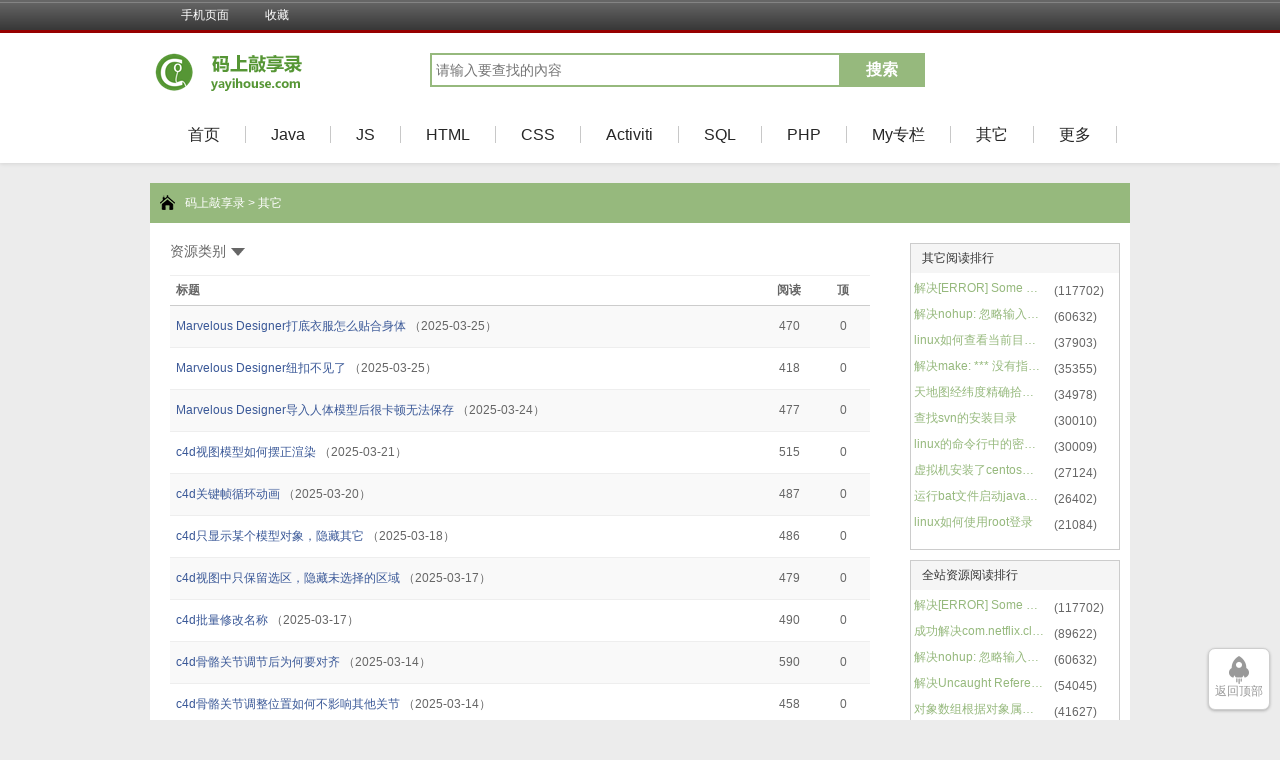

--- FILE ---
content_type: text/html
request_url: http://yayihouse.com/yayishuwu/category/qt?page=5
body_size: 8169
content:
<!doctype html>
<html>
<head>
	<link rel="shortcut icon" href="/yayishuwu/favicon.ico?v=1" type="image/x-icon">
<link rel="stylesheet" type="text/css" href="/yayishuwu/assets/705b7133/pager.css" />
<title>其它_码上敲享录</title>
<meta http-equiv="Content-Type" content="text/html; charset=utf-8" />
<meta name="keywords" content="其它，杂碎的开发笔记" />
<meta name="description" content="其它 主要是记录一些开发过程中积累的小经验，小见解。" />
<link rel="stylesheet" type="text/css" href="/yayishuwu/themes/front/biquge/css/biquge.css?time=1769435103&v=1"/>
<link rel="stylesheet" type="text/css" href="/yayishuwu/themes/front/biquge/css/login.css"/>

			<script type="text/javascript" src="/yayishuwu/themes/front/biquge/js/jquery.min.js"></script>
		<script type="text/javascript" src="/yayishuwu/themes/front/biquge/js/bqg.js?time=1769435103"></script>

	<link rel="stylesheet" type="text/css" href="/yayishuwu/themes/front/biquge/js/jquery.mCustomScrollbar.css"/>
	<script type="text/javascript" src="/yayishuwu/themes/front/biquge/js/jquery.mCustomScrollbar.concat.min.js"></script>
	

	<script type="text/javascript" src="/yayishuwu/themes/front/biquge/js/picCarousel.js"></script>
<!-- Start Alexa Certify Javascript  排名验证-->

<!-- End Alexa Certify Javascript -->


<!-- Start 百度统计-->
<script>
var _hmt = _hmt || [];
(function() {
  setTimeout(function () {
  var hm = document.createElement("script");
  hm.src = "https://hm.baidu.com/hm.js?fa3043d4ac3c47a2faffebd866b94fdb";
  var s = document.getElementsByTagName("script")[0]; 
  s.parentNode.insertBefore(hm, s);
	}, 5000);
})();
</script>
<!-- end百度统计-->
<script>

	//自动推送  给百度收录
	(function(){
		setTimeout(function () {
		<!-- 自动推送  给百度收录作废，在ArticleController.php里加新的百度收录代码
			var bp = document.createElement('script');
			var curProtocol = window.location.protocol.split(':')[0];
			if (curProtocol === 'https'){
				bp.src = 'https://zz.bdstatic.com/linksubmit/push.js';
			}
			else{
				bp.src = 'http://push.zhanzhang.baidu.com/push.js';
			}
			var s = document.getElementsByTagName("script")[0];
			s.parentNode.insertBefore(bp, s);
-->

			//360收录
			var src = (document.location.protocol == "http:") ? "http://js.passport.qihucdn.com/11.0.1.js?1c34a45c68c68e368359649963c1b775":"https://jspassport.ssl.qhimg.com/11.0.1.js?1c34a45c68c68e368359649963c1b775";
			var bp360 = document.createElement('script');
			bp360.src =src;
			var script360 = document.getElementsByTagName("script")[0];
			script360.parentNode.insertBefore(bp360, script360);
			//document.write('<script src="' + src + '" id="sozz"><\/script>');
		}, 5000);
	})();


    fwBaseUrl = '/yayishuwu/';
    

		$(window).load(function(){
			$(".scrollContent").mCustomScrollbar(
					{
						theme:"dark", //主题颜色
						scrollButtons:{
							enable:true //是否使用上下滚动按钮
						},
						autoHideScrollbar: true, //是否自动隐藏滚动条
						scrollInertia :0,//滚动延迟
						horizontalScroll : false,//水平滚动条
						callbacks:{

						}
					}
			);

			$('.ce_nav li.li_o a').hover(function () {
				$(this).stop().animate({ width: '214px', right: '152px' }, 1, function () {
					$('.ce_nav li.li_o').addClass('on')
				});
			}, function () {
				$(this).stop().animate({ width: '60px', right: '0px' }, 1, function() {
					$('.ce_nav li.li_o').removeClass('on')
				});
			});


			$(window).scroll(function() {
				if ($(this).scrollTop() > 250) {
					$(".ce_nav li.li_w").fadeIn();
				} else {
					$(".ce_nav li.li_w").fadeOut();
				}
			});

			$('.ce_nav li.li_w').click(function() {
				$('body,html').animate({ scrollTop: 0 }, 800);
				return false;
			});

			$('.ce_nav li.li_s').click(function() {
				$('.dig-bg,.maketing-dig').fadeIn()
			});
			$('.dig-bg,.maketing-dig .close').click(function() {
				$('.dig-bg,.maketing-dig').fadeOut()
			});

			//设置地区三级级联
			/*AreaSelector({
				selProvinceId: 'a_province',
				selCityId: 'a_city',
				selAreaId: 'a_area',
				onProvinceChange: function () { },
				onCityChange: function () { },
				onAreaChange: function () { }
			}).initProvince();*/



			$("#searchSelected").click(function(){
				$("#searchTab").show();
				$(this).addClass("searchOpen");
			});

			$("#searchTab li").hover(function(){
				$(this).addClass("selected");
			},function(){
				$(this).removeClass("selected");
			});

			$("#searchTab li").click(function(){
				$("#searchSelected").html($(this).html());
				$("#searchTab").hide();
				$("#searchSelected").removeClass("searchOpen");
			});

//window.open('http://www.showself.com/index1.html?c=399728');

		});

	function  doFeedback(){
		var url='feedback/dofeedback?'+$("#feedback_form").serialize() ;
		$.get(url, function(data){
			$.messager.lays(260, 120);
			$.messager.anim('fade', 1000);
			$.messager.show("提示信息", data ,5000);
			//$('.dig-bg,.maketing-dig').fadeOut();

		});
	}

</script>

    
	<!--谷歌广告引入  暂时关闭-->
	
	 
 	 
   <!-- 多条广告如下脚本只需引入一次，暂时关闭 -->
<script async src="https://pagead2.googlesyndication.com/pagead/js/adsbygoogle.js?client=ca-pub-3316572763631990"
     crossorigin="anonymous"></script>
</head>
<body>

	<div id="wrapper">
		<script>login();</script>
		<div class="headerDiv">
		<div class="header">
			<div class="header_logo">
				<a href="/yayishuwu"><img src="/yayishuwu/themes/front/biquge/images/logo.png?v=1" border="0" alt="码上敲享录" /></a>
			</div>
			<script>bqg_panel();</script>
		</div>
		<div class="nav">
			<ul style="display: inline-block;">
				<li><a href="/yayishuwu/">首页</a></li>
                
                    
                    
                

                
                    <li><a href="/yayishuwu/category/gy">Java</a></li>
                
                    <li><a href="/yayishuwu/category/keji">JS</a></li>
                
                    <li><a href="/yayishuwu/category/jj">HTML</a></li>
                
                    <li><a href="/yayishuwu/category/css">CSS</a></li>
                
                    <li><a href="/yayishuwu/category/activiti">Activiti</a></li>
                
                    <li><a href="/yayishuwu/category/SQL">SQL</a></li>
                
                    <li><a href="/yayishuwu/category/php">PHP</a></li>
                
                    <li><a href="/yayishuwu/category/book_lan">My专栏</a></li>
                
                    <li><a href="/yayishuwu/category/qt">其它</a></li>
                
                    <li><a href="/yayishuwu/category/gd">更多</a></li>
                
			</ul>
		</div>
		<div align="center">
		<!-- 展示广告预览 -->
 
 
		</div>
		</div>


	<div id="main">
    <div>
 
    <div class="con_top">
        <a href="/yayishuwu">码上敲享录</a> &gt;  <a href="/yayishuwu/category/qt"> 其它</a>
    </div>
<div style="width: 100%;" align="center">
<script type="text/javascript">
    //广告位
</script>
	</div>
    <div id="wrap">

        <div class="questions_tab_con">

          
            <div class="sort">
                <div class="sort_list_label">
                    资源类别<div class="bottom"></div>
                </div>
                <ul>
                    
                        <a href="/yayishuwu/book/53">
                            <li>openlayers地图开发常见问题</li>
                        </a>
                    
                        <a href="/yayishuwu/book/54">
                            <li>seo优化建议</li>
                        </a>
                    
                        <a href="/yayishuwu/book/52">
                            <li>Microsoft Word使用经验</li>
                        </a>
                    
                        <a href="/yayishuwu/book/51">
                            <li>photoshop经验分享</li>
                        </a>
                    
                        <a href="/yayishuwu/book/60">
                            <li>maven开发经验分享</li>
                        </a>
                    
                        <a href="/yayishuwu/book/86">
                            <li>javafx和scene builder</li>
                        </a>
                    
                        <a href="/yayishuwu/book/62">
                            <li>ireport常见问题解决方案分享</li>
                        </a>
                    
                        <a href="/yayishuwu/book/61">
                            <li>网站支付常见问题分享</li>
                        </a>
                    
                        <a href="/yayishuwu/book/65">
                            <li>程序猿日记</li>
                        </a>
                    
                        <a href="/yayishuwu/book/64">
                            <li>java面试题及答案大全</li>
                        </a>
                    
                        <a href="/yayishuwu/book/95">
                            <li>elasticsearch面试题</li>
                        </a>
                    
                        <a href="/yayishuwu/book/67">
                            <li>sai2操作笔记</li>
                        </a>
                    
                        <a href="/yayishuwu/book/68">
                            <li>rabbitmq常见问题详解</li>
                        </a>
                    
                        <a href="/yayishuwu/book/70">
                            <li>SVN常见问题解决</li>
                        </a>
                    
                        <a href="/yayishuwu/book/72">
                            <li>nginx</li>
                        </a>
                    
                        <a href="/yayishuwu/book/71">
                            <li>git常见问题解答</li>
                        </a>
                    
                        <a href="/yayishuwu/book/77">
                            <li>微信小程序开发经验分享</li>
                        </a>
                    
                        <a href="/yayishuwu/book/78">
                            <li>开淘宝店常见问题</li>
                        </a>
                    
                        <a href="/yayishuwu/book/83">
                            <li>Zookeeper常见问题解答</li>
                        </a>
                    
                        <a href="/yayishuwu/book/84">
                            <li>Elasticsearch常见问题</li>
                        </a>
                    
                        <a href="/yayishuwu/book/85">
                            <li>Axure常见问题分享</li>
                        </a>
                    
                        <a href="/yayishuwu/book/88">
                            <li>大数据常见问题解答</li>
                        </a>
                    
                        <a href="/yayishuwu/book/91">
                            <li>Python开发经验分享</li>
                        </a>
                    
                        <a href="/yayishuwu/book/93">
                            <li>docker常见问题解答</li>
                        </a>
                    
                        <a href="/yayishuwu/book/94">
                            <li>stable diffusion常见问题解答</li>
                        </a>
                    
                        <a href="/yayishuwu/book/96">
                            <li>C4D常见问题解答</li>
                        </a>
                    
                        <a href="/yayishuwu/book/97">
                            <li>Linux面试题</li>
                        </a>
                    
                        <a href="/yayishuwu/book/98">
                            <li>RabbitMQ面试题</li>
                        </a>
                    
                        <a href="/yayishuwu/book/155">
                            <li>Kafka面试题</li>
                        </a>
                    
                        <a href="/yayishuwu/book/156">
                            <li>Dubbo面试题</li>
                        </a>
                    
                        <a href="/yayishuwu/book/157">
                            <li>ZooKeeper面试题</li>
                        </a>
                    
                        <a href="/yayishuwu/book/158">
                            <li>Mybatis面试题</li>
                        </a>
                    
                        <a href="/yayishuwu/book/159">
                            <li>SpringCloud面试题</li>
                        </a>
                    
                        <a href="/yayishuwu/book/160">
                            <li>Springboot面试题</li>
                        </a>
                    
                        <a href="/yayishuwu/book/161">
                            <li>Spring面试题</li>
                        </a>
                    
                        <a href="/yayishuwu/book/217">
                            <li>mysql面试题</li>
                        </a>
                    
                        <a href="/yayishuwu/book/218">
                            <li>nginx面试题</li>
                        </a>
                    
                        <a href="/yayishuwu/book/154">
                            <li>Redis面试题</li>
                        </a>
                    
                        <a href="/yayishuwu/book/228">
                            <li>MG动画教程</li>
                        </a>
                    
                        <a href="/yayishuwu/book/226">
                            <li>C4D卡通人物动画教程</li>
                        </a>
                    
                        <a href="/yayishuwu/book/225">
                            <li>zbrush常见问题</li>
                        </a>
                    
                        <a href="/yayishuwu/book/224">
                            <li>Marvelous Designer常见问题</li>
                        </a>
                    
                        <a href="/yayishuwu/book/227">
                            <li>AE动画特效教程合集</li>
                        </a>
                    
                        <a href="/yayishuwu/book/223">
                            <li>UE5常见问题</li>
                        </a>
                    
                        <a href="/yayishuwu/book/219">
                            <li>DAZ studio常见问题</li>
                        </a>
                    
                        <a href="/yayishuwu/book/56">
                            <li>linux系统常见问题</li>
                        </a>
                    
                        <a href="/yayishuwu/book/222">
                            <li>视频素材模板模型大合集</li>
                        </a>
                    
                        <a href="/yayishuwu/book/221">
                            <li>Adobe Illustrator常见问题</li>
                        </a>
                    
                        <a href="/yayishuwu/book/220">
                            <li>Adobe After Effects常见问题</li>
                        </a>
                    
                </ul>
            </div>

        </div>

        <script>
            function searchchapter(e){
                $(e).parent('form').attr('action',e.value);
                $(e).parent('form').submit();
            }
        </script>
        <table id="lstBox" cellspacing="0">
            <tbody>
            <tr class="">
                <th class="tdleft">标题</th>
                <th style="width:50px;">阅读</th>
                
                <th style="width:50px;">顶</th>
            </tr>
            <tr class="">
                                <td class="tdleft">
                   <a href="/yayishuwu/chapter/4448" target="_blank">Marvelous Designer打底衣服怎么贴合身体</a>
                    <span class="gray">（2025-03-25）</span></td>
                <td><span class="gray">470</span></td>
                
                <td>
                    <span class="gray">0</span>
                </td>
            </tr>
                            <td class="tdleft">
                   <a href="/yayishuwu/chapter/4447" target="_blank">Marvelous Designer纽扣不见了</a>
                    <span class="gray">（2025-03-25）</span></td>
                <td><span class="gray">418</span></td>
                
                <td>
                    <span class="gray">0</span>
                </td>
            </tr>
                            <td class="tdleft">
                   <a href="/yayishuwu/chapter/4446" target="_blank">Marvelous Designer导入人体模型后很卡顿无法保存</a>
                    <span class="gray">（2025-03-24）</span></td>
                <td><span class="gray">477</span></td>
                
                <td>
                    <span class="gray">0</span>
                </td>
            </tr>
                            <td class="tdleft">
                   <a href="/yayishuwu/chapter/4445" target="_blank">c4d视图模型如何摆正渲染</a>
                    <span class="gray">（2025-03-21）</span></td>
                <td><span class="gray">515</span></td>
                
                <td>
                    <span class="gray">0</span>
                </td>
            </tr>
                            <td class="tdleft">
                   <a href="/yayishuwu/chapter/4444" target="_blank">c4d关键帧循环动画</a>
                    <span class="gray">（2025-03-20）</span></td>
                <td><span class="gray">487</span></td>
                
                <td>
                    <span class="gray">0</span>
                </td>
            </tr>
                            <td class="tdleft">
                   <a href="/yayishuwu/chapter/4443" target="_blank">c4d只显示某个模型对象，隐藏其它</a>
                    <span class="gray">（2025-03-18）</span></td>
                <td><span class="gray">486</span></td>
                
                <td>
                    <span class="gray">0</span>
                </td>
            </tr>
                            <td class="tdleft">
                   <a href="/yayishuwu/chapter/4442" target="_blank">c4d视图中只保留选区，隐藏未选择的区域</a>
                    <span class="gray">（2025-03-17）</span></td>
                <td><span class="gray">479</span></td>
                
                <td>
                    <span class="gray">0</span>
                </td>
            </tr>
                            <td class="tdleft">
                   <a href="/yayishuwu/chapter/4441" target="_blank">c4d批量修改名称</a>
                    <span class="gray">（2025-03-17）</span></td>
                <td><span class="gray">490</span></td>
                
                <td>
                    <span class="gray">0</span>
                </td>
            </tr>
                            <td class="tdleft">
                   <a href="/yayishuwu/chapter/4440" target="_blank">c4d骨骼关节调节后为何要对齐</a>
                    <span class="gray">（2025-03-14）</span></td>
                <td><span class="gray">590</span></td>
                
                <td>
                    <span class="gray">0</span>
                </td>
            </tr>
                            <td class="tdleft">
                   <a href="/yayishuwu/chapter/4439" target="_blank">c4d骨骼关节调整位置如何不影响其他关节</a>
                    <span class="gray">（2025-03-14）</span></td>
                <td><span class="gray">458</span></td>
                
                <td>
                    <span class="gray">0</span>
                </td>
            </tr>
                            <td class="tdleft">
                   <a href="/yayishuwu/chapter/4438" target="_blank">c4d分别在多个骨骼节点下添加多边形控制器</a>
                    <span class="gray">（2025-03-13）</span></td>
                <td><span class="gray">472</span></td>
                
                <td>
                    <span class="gray">0</span>
                </td>
            </tr>
                            <td class="tdleft">
                   <a href="/yayishuwu/chapter/4437" target="_blank">c4d自定义的形状样条控制器坐标如何定位到关节节点上</a>
                    <span class="gray">（2025-03-13）</span></td>
                <td><span class="gray">445</span></td>
                
                <td>
                    <span class="gray">0</span>
                </td>
            </tr>
                            <td class="tdleft">
                   <a href="/yayishuwu/chapter/4436" target="_blank">c4d形状样条控制器如何自动定位到关节的Ik链节点上</a>
                    <span class="gray">（2025-03-13）</span></td>
                <td><span class="gray">455</span></td>
                
                <td>
                    <span class="gray">0</span>
                </td>
            </tr>
                            <td class="tdleft">
                   <a href="/yayishuwu/chapter/4435" target="_blank">c4d多个关节点如何创建IK链</a>
                    <span class="gray">（2025-03-13）</span></td>
                <td><span class="gray">440</span></td>
                
                <td>
                    <span class="gray">0</span>
                </td>
            </tr>
                            <td class="tdleft">
                   <a href="/yayishuwu/chapter/4434" target="_blank">c4d眉毛建模</a>
                    <span class="gray">（2025-03-08）</span></td>
                <td><span class="gray">492</span></td>
                
                <td>
                    <span class="gray">0</span>
                </td>
            </tr>
                            <td class="tdleft">
                   <a href="/yayishuwu/chapter/4433" target="_blank">zbrush视图的常见操作，旋转，移动，推拉缩放</a>
                    <span class="gray">（2025-03-07）</span></td>
                <td><span class="gray">892</span></td>
                
                <td>
                    <span class="gray">0</span>
                </td>
            </tr>
                            <td class="tdleft">
                   <a href="/yayishuwu/chapter/4432" target="_blank">c4d平面如何调整成正八边形</a>
                    <span class="gray">（2025-03-04）</span></td>
                <td><span class="gray">511</span></td>
                
                <td>
                    <span class="gray">0</span>
                </td>
            </tr>
                            <td class="tdleft">
                   <a href="/yayishuwu/chapter/4431" target="_blank">c4d删除面后有很多点怎么办</a>
                    <span class="gray">（2025-03-03）</span></td>
                <td><span class="gray">456</span></td>
                
                <td>
                    <span class="gray">0</span>
                </td>
            </tr>
                            <td class="tdleft">
                   <a href="/yayishuwu/chapter/4430" target="_blank">c4d对称时内部挤压连接处有问题</a>
                    <span class="gray">（2025-03-03）</span></td>
                <td><span class="gray">464</span></td>
                
                <td>
                    <span class="gray">0</span>
                </td>
            </tr>
                            <td class="tdleft">
                   <a href="/yayishuwu/chapter/4429" target="_blank">c4d对称连接处有问题</a>
                    <span class="gray">（2025-03-03）</span></td>
                <td><span class="gray">485</span></td>
                
                <td>
                    <span class="gray">0</span>
                </td>
            </tr>
                            <td class="tdleft">
                   <a href="/yayishuwu/chapter/4428" target="_blank">c4d视图怎么设置全屏显示</a>
                    <span class="gray">（2025-03-02）</span></td>
                <td><span class="gray">480</span></td>
                
                <td>
                    <span class="gray">0</span>
                </td>
            </tr>
                            <td class="tdleft">
                   <a href="/yayishuwu/chapter/4427" target="_blank">c4d区域灯光如何一直对准被照明的模型对象</a>
                    <span class="gray">（2025-03-01）</span></td>
                <td><span class="gray">511</span></td>
                
                <td>
                    <span class="gray">0</span>
                </td>
            </tr>
                            <td class="tdleft">
                   <a href="/yayishuwu/chapter/4426" target="_blank">c4d不用渲染天空hdri怎么弄</a>
                    <span class="gray">（2025-03-01）</span></td>
                <td><span class="gray">444</span></td>
                
                <td>
                    <span class="gray">0</span>
                </td>
            </tr>
                            <td class="tdleft">
                   <a href="/yayishuwu/chapter/4425" target="_blank">Marvelous Designer缓存目录在哪，电脑C盘被占用完了</a>
                    <span class="gray">（2025-02-26）</span></td>
                <td><span class="gray">836</span></td>
                
                <td>
                    <span class="gray">0</span>
                </td>
            </tr>
                            <td class="tdleft">
                   <a href="/yayishuwu/chapter/4424" target="_blank">MD选中多个衣服切片再透视图中没出现坐标怎么移动</a>
                    <span class="gray">（2025-02-26）</span></td>
                <td><span class="gray">472</span></td>
                
                <td>
                    <span class="gray">0</span>
                </td>
            </tr>
                            <td class="tdleft">
                   <a href="/yayishuwu/chapter/4423" target="_blank">c4d的模型如何导入到MD中制作衣服</a>
                    <span class="gray">（2025-02-26）</span></td>
                <td><span class="gray">610</span></td>
                
                <td>
                    <span class="gray">0</span>
                </td>
            </tr>
                            <td class="tdleft">
                   <a href="/yayishuwu/chapter/4422" target="_blank">MD无法加载错误的文件路径</a>
                    <span class="gray">（2025-02-25）</span></td>
                <td><span class="gray">529</span></td>
                
                <td>
                    <span class="gray">0</span>
                </td>
            </tr>
                            <td class="tdleft">
                   <a href="/yayishuwu/chapter/4421" target="_blank">MD线缝纫用法</a>
                    <span class="gray">（2025-02-25）</span></td>
                <td><span class="gray">468</span></td>
                
                <td>
                    <span class="gray">0</span>
                </td>
            </tr>
                            <td class="tdleft">
                   <a href="/yayishuwu/chapter/4420" target="_blank">MD自由缝纫怎么用</a>
                    <span class="gray">（2025-02-25）</span></td>
                <td><span class="gray">453</span></td>
                
                <td>
                    <span class="gray">0</span>
                </td>
            </tr>
                            <td class="tdleft">
                   <a href="/yayishuwu/chapter/4419" target="_blank">MD图形怎么变成布料，布料又怎么恢复成图形</a>
                    <span class="gray">（2025-02-25）</span></td>
                <td><span class="gray">445</span></td>
                
                <td>
                    <span class="gray">0</span>
                </td>
            </tr>
                        </tbody></table>
        <div class="page_nav"><span>1741 条  共59 页</span> 翻页: <ul id="yw0" class="yiiPager"><li class="first"><a href="/yayishuwu/category/qt">&lt;&lt; 首页</a></li>
<li class="previous"><a href="/yayishuwu/category/qt?page=4">&lt; 前页</a></li>
<li class="page"><a href="/yayishuwu/category/qt">1</a></li>
<li class="page"><a href="/yayishuwu/category/qt?page=2">2</a></li>
<li class="page"><a href="/yayishuwu/category/qt?page=3">3</a></li>
<li class="page"><a href="/yayishuwu/category/qt?page=4">4</a></li>
<li class="page selected"><a href="/yayishuwu/category/qt?page=5">5</a></li>
<li class="page"><a href="/yayishuwu/category/qt?page=6">6</a></li>
<li class="page"><a href="/yayishuwu/category/qt?page=7">7</a></li>
<li class="page"><a href="/yayishuwu/category/qt?page=8">8</a></li>
<li class="page"><a href="/yayishuwu/category/qt?page=9">9</a></li>
<li class="page"><a href="/yayishuwu/category/qt?page=10">10</a></li>
<li class="next"><a href="/yayishuwu/category/qt?page=6">后页 &gt;</a></li>
<li class="last"><a href="/yayishuwu/category/qt?page=59">末页 &gt;&gt;</a></li></ul> </div>
    </div>
    <div id="side">
        <div id="hotarticls" class="panel tracking-ad" data-mod="popu_340">
            <ul class="panel_head">
    <span>
     其它阅读排行    </span>
            </ul>

            <ul class="panel_body itemlist">
                
                <li>
                    <a href="/yayishuwu/chapter/1442" title="解决[ERROR] Some problems were encountered while processing the POMs:" target="_blank">解决[ERROR] Some problems were encountered while processing the POMs:</a><span class="gray">(117702)</span>
                </li>
                
                <li>
                    <a href="/yayishuwu/chapter/1656" title="解决nohup: 忽略输入并把输出追加到"nohup.out"或者nohup: 忽略输入重定向错误到标准输出端" target="_blank">解决nohup: 忽略输入并把输出追加到"nohup.out"或者nohup: 忽略输入重定向错误到标准输出端</a><span class="gray">(60632)</span>
                </li>
                
                <li>
                    <a href="/yayishuwu/chapter/1313" title="linux如何查看当前目录的完整路径" target="_blank">linux如何查看当前目录的完整路径</a><span class="gray">(37903)</span>
                </li>
                
                <li>
                    <a href="/yayishuwu/chapter/1648" title="解决make: *** 没有指明目标并且找不到 makefile。 停止。" target="_blank">解决make: *** 没有指明目标并且找不到 makefile。 停止。</a><span class="gray">(35355)</span>
                </li>
                
                <li>
                    <a href="/yayishuwu/chapter/1250" title="天地图经纬度精确拾取的方法" target="_blank">天地图经纬度精确拾取的方法</a><span class="gray">(34978)</span>
                </li>
                
                <li>
                    <a href="/yayishuwu/chapter/2268" title="查找svn的安装目录" target="_blank">查找svn的安装目录</a><span class="gray">(30010)</span>
                </li>
                
                <li>
                    <a href="/yayishuwu/chapter/1382" title="linux的命令行中的密码老是输不进去" target="_blank">linux的命令行中的密码老是输不进去</a><span class="gray">(30009)</span>
                </li>
                
                <li>
                    <a href="/yayishuwu/chapter/1381" title="虚拟机安装了centos后如何打开命令行窗口" target="_blank">虚拟机安装了centos后如何打开命令行窗口</a><span class="gray">(27124)</span>
                </li>
                
                <li>
                    <a href="/yayishuwu/chapter/1972" title="运行bat文件启动java的jar且不弹出DOS窗口，后台运行java的jar包" target="_blank">运行bat文件启动java的jar且不弹出DOS窗口，后台运行java的jar包</a><span class="gray">(26402)</span>
                </li>
                
                <li>
                    <a href="/yayishuwu/chapter/1384" title="linux如何使用root登录" target="_blank">linux如何使用root登录</a><span class="gray">(21084)</span>
                </li>
                
            </ul>
        </div>
        <div id="hotarticls" class="panel tracking-ad" data-mod="popu_340">
            <ul class="panel_head">
    <span>
     全站资源阅读排行    </span>
            </ul>

            <ul class="panel_body itemlist">
                
                    <li>
                        <a href="/yayishuwu/chapter/1442" title="解决[ERROR] Some problems were encountered while processing the POMs:" target="_blank">解决[ERROR] Some problems were encountered while processing the POMs:</a><span class="gray">(117702)</span>
                    </li>
                
                    <li>
                        <a href="/yayishuwu/chapter/1288" title="成功解决com.netflix.client.ClientException: Load balancer does not have available server for client" target="_blank">成功解决com.netflix.client.ClientException: Load balancer does not have available server for client</a><span class="gray">(89622)</span>
                    </li>
                
                    <li>
                        <a href="/yayishuwu/chapter/1656" title="解决nohup: 忽略输入并把输出追加到"nohup.out"或者nohup: 忽略输入重定向错误到标准输出端" target="_blank">解决nohup: 忽略输入并把输出追加到"nohup.out"或者nohup: 忽略输入重定向错误到标准输出端</a><span class="gray">(60632)</span>
                    </li>
                
                    <li>
                        <a href="/yayishuwu/chapter/1535" title="解决Uncaught ReferenceError: xxx is not defined at HTMLInputElement.onclick" target="_blank">解决Uncaught ReferenceError: xxx is not defined at HTMLInputElement.onclick</a><span class="gray">(54045)</span>
                    </li>
                
                    <li>
                        <a href="/yayishuwu/chapter/2494" title="对象数组根据对象属性删除对象" target="_blank">对象数组根据对象属性删除对象</a><span class="gray">(41627)</span>
                    </li>
                
                    <li>
                        <a href="/yayishuwu/chapter/1162" title="No outgoing sequence flow of the exclusive gateway 'XXX' could be selected for continuing the proces" target="_blank">No outgoing sequence flow of the exclusive gateway 'XXX' could be selected for continuing the proces</a><span class="gray">(39542)</span>
                    </li>
                
                    <li>
                        <a href="/yayishuwu/chapter/1849" title="成功解决Blocked a frame with origin "http://127.0.0.1:8080" from accessing a cross-origin frame." target="_blank">成功解决Blocked a frame with origin "http://127.0.0.1:8080" from accessing a cross-origin frame.</a><span class="gray">(39455)</span>
                    </li>
                
                    <li>
                        <a href="/yayishuwu/chapter/1113" title="idea替换快捷键" target="_blank">idea替换快捷键</a><span class="gray">(37979)</span>
                    </li>
                
                    <li>
                        <a href="/yayishuwu/chapter/1313" title="linux如何查看当前目录的完整路径" target="_blank">linux如何查看当前目录的完整路径</a><span class="gray">(37903)</span>
                    </li>
                
                    <li>
                        <a href="/yayishuwu/chapter/1305" title="成功解决mapping values are not allowed here" target="_blank">成功解决mapping values are not allowed here</a><span class="gray">(37523)</span>
                    </li>
                
            </ul>
        </div>
        <div id="hotarticls" class="panel tracking-ad" data-mod="popu_340">
            <ul class="panel_head">
    <span>
     其它点赞排行</span>
            </ul>

            <ul class="panel_body itemlist">
                
                    <li>
                        <a href="/yayishuwu/chapter/1381" title="虚拟机安装了centos后如何打开命令行窗口" target="_blank">虚拟机安装了centos后如何打开命令行窗口</a><span class="gray">(264)</span>
                    </li>
                
                    <li>
                        <a href="/yayishuwu/chapter/1442" title="解决[ERROR] Some problems were encountered while processing the POMs:" target="_blank">解决[ERROR] Some problems were encountered while processing the POMs:</a><span class="gray">(188)</span>
                    </li>
                
                    <li>
                        <a href="/yayishuwu/chapter/1316" title="解决please install the following Perl modules before executing./scripts/mysql_install_db:Data::Dumper" target="_blank">解决please install the following Perl modules before executing./scripts/mysql_install_db:Data::Dumper</a><span class="gray">(67)</span>
                    </li>
                
                    <li>
                        <a href="/yayishuwu/chapter/3077" title="datax先删除数据再同步" target="_blank">datax先删除数据再同步</a><span class="gray">(58)</span>
                    </li>
                
                    <li>
                        <a href="/yayishuwu/chapter/2438" title="Received status code 501 from server: HTTPS Required" target="_blank">Received status code 501 from server: HTTPS Required</a><span class="gray">(39)</span>
                    </li>
                
                    <li>
                        <a href="/yayishuwu/chapter/1382" title="linux的命令行中的密码老是输不进去" target="_blank">linux的命令行中的密码老是输不进去</a><span class="gray">(29)</span>
                    </li>
                
                    <li>
                        <a href="/yayishuwu/chapter/1448" title="微信支付的SDK与DEMO（java）如何跑起来" target="_blank">微信支付的SDK与DEMO（java）如何跑起来</a><span class="gray">(27)</span>
                    </li>
                
                    <li>
                        <a href="/yayishuwu/chapter/1656" title="解决nohup: 忽略输入并把输出追加到"nohup.out"或者nohup: 忽略输入重定向错误到标准输出端" target="_blank">解决nohup: 忽略输入并把输出追加到"nohup.out"或者nohup: 忽略输入重定向错误到标准输出端</a><span class="gray">(23)</span>
                    </li>
                
                    <li>
                        <a href="/yayishuwu/chapter/1310" title="linux本地检测tomcat是否启动成功" target="_blank">linux本地检测tomcat是否启动成功</a><span class="gray">(23)</span>
                    </li>
                
                    <li>
                        <a href="/yayishuwu/chapter/1972" title="运行bat文件启动java的jar且不弹出DOS窗口，后台运行java的jar包" target="_blank">运行bat文件启动java的jar且不弹出DOS窗口，后台运行java的jar包</a><span class="gray">(20)</span>
                    </li>
                
            </ul>
        </div>
        <div id="hotarticls" class="panel tracking-ad" data-mod="popu_340">
            <ul class="panel_head">
    <span>
     全站资源点赞排行    </span>
            </ul>

            <ul class="panel_body itemlist">
                
                    <li>
                        <a href="/yayishuwu/chapter/3081" title="mysql一个字段多个like问题" target="_blank">mysql一个字段多个like问题</a><span class="gray">(13122)</span>
                    </li>
                
                    <li>
                        <a href="/yayishuwu/chapter/1849" title="成功解决Blocked a frame with origin "http://127.0.0.1:8080" from accessing a cross-origin frame." target="_blank">成功解决Blocked a frame with origin "http://127.0.0.1:8080" from accessing a cross-origin frame.</a><span class="gray">(2402)</span>
                    </li>
                
                    <li>
                        <a href="/yayishuwu/chapter/1039" title="谷歌浏览器按F12调试js代码，在sources中看不到代码" target="_blank">谷歌浏览器按F12调试js代码，在sources中看不到代码</a><span class="gray">(1055)</span>
                    </li>
                
                    <li>
                        <a href="/yayishuwu/chapter/1113" title="idea替换快捷键" target="_blank">idea替换快捷键</a><span class="gray">(483)</span>
                    </li>
                
                    <li>
                        <a href="/yayishuwu/chapter/2029" title="nested exception is java.lang.NullPointerException] with root cause" target="_blank">nested exception is java.lang.NullPointerException] with root cause</a><span class="gray">(432)</span>
                    </li>
                
                    <li>
                        <a href="/yayishuwu/chapter/1099" title="idea如何查看方法的具体实现而不是接口" target="_blank">idea如何查看方法的具体实现而不是接口</a><span class="gray">(355)</span>
                    </li>
                
                    <li>
                        <a href="/yayishuwu/chapter/1288" title="成功解决com.netflix.client.ClientException: Load balancer does not have available server for client" target="_blank">成功解决com.netflix.client.ClientException: Load balancer does not have available server for client</a><span class="gray">(337)</span>
                    </li>
                
                    <li>
                        <a href="/yayishuwu/chapter/1381" title="虚拟机安装了centos后如何打开命令行窗口" target="_blank">虚拟机安装了centos后如何打开命令行窗口</a><span class="gray">(264)</span>
                    </li>
                
                    <li>
                        <a href="/yayishuwu/chapter/1162" title="No outgoing sequence flow of the exclusive gateway 'XXX' could be selected for continuing the proces" target="_blank">No outgoing sequence flow of the exclusive gateway 'XXX' could be selected for continuing the proces</a><span class="gray">(260)</span>
                    </li>
                
                    <li>
                        <a href="/yayishuwu/chapter/1171" title="android如何调用后台接口" target="_blank">android如何调用后台接口</a><span class="gray">(245)</span>
                    </li>
                
            </ul>
        </div>
    </div>
</div>

    
    <div class="clear"></div>
</div>
        <a name="footer"></a>

		<div class="footer">
						<div class="footer_link"></div>
			<div class="footer_cont">
				<script>footer();</script>
			</div>
		

</div>
		

    </div>


</body>
<div class="dig-bg"></div>
<div class="website_main_s_w w-1000 maketing-dig">
	<div class="website_main_s_w_m">
		<p class="tit">有建议，请留言！</p>
		<div class="website_main_s_w_m_m">
			<form id="feedback_form" action="feedback/dofeedback" method="get">
			<ul>
				<li>
					<p class="p1 fl"><span>*</span>您的姓名：</p>
					<input type="text" id="site_name" name="Feedback[name]" class="inp2 fl">
					<div class="inp1 fl"><label><input  name="Feedback[sex]" checked="checked" value="先生" type="radio">先生</label></div>
					<div class="inp1 fl"><label><input name="Feedback[sex]" value="女士" type="radio">女士</label></div>
					<div class="clear"></div>
				</li>
				<li>
					<p class="p1 fl"><span>*</span>所在城市：</p>
					<select id="a_province"  name="Feedback[province]">
						<option></option>
					</select>
					<select id="a_city" name="Feedback[city]">
						<option></option>
					</select>
					<select id="a_area" name="Feedback[area]">
						<option></option>
					</select>
					<div class="clear"></div>
				</li>
				<li>
					<p class="p1 fl"><span>*</span>您的联系电话：</p>
					<input type="text" id="site_tel" class="inp2 fl" name="Feedback[phone]">
					<p class="p2 fl"><span style="color: #ff6800;margin-right: 3px;">*</span>您的QQ：</p>
					<input type="text" id="site_QQ" class="inp2 fl" name="Feedback[qq]">
					<div class="clear"></div>
				</li>
				<li>
					<p class="p1 fl">咨询问题：</p>
					<textarea id="site_area" placeholder="请简单描述您的疑问，以便我们客户经理及时高效的与您沟通" name="Feedback[content]"></textarea>
					<div class="clear"></div>
				</li>
				<a id="sumfrom" href="javascript:doFeedback()">提 交</a>
				<span style="margin: 15px 0px 0px 77px; float: left; padding: 0px 0px 0px 1px; color: Red;" id="lodaing_sum"></span>
				<div class="clear"></div>
			</ul>
			</form>
		</div>
	</div>
	<div class="close"></div>
</div>

<div class="ce_nav_left" style="width:120px;height:600px;">
	
	
     



	

<!-- 左侧 -->
<script async src="https://pagead2.googlesyndication.com/pagead/js/adsbygoogle.js?client=ca-pub-3316572763631990"
     crossorigin="anonymous"></script>
<ins class="adsbygoogle"
     style="display:inline-block;width:120px;height:600px"
     data-ad-client="ca-pub-3316572763631990"
     data-ad-slot="7153118783"></ins>
<script>
     (adsbygoogle = window.adsbygoogle || []).push({});
</script>

</div>

<div class="ce_nav">
	
	
	


	<ul>
		
		
		<li class="li_w" style="display: list-item;"><a href="javascript:"><span>返回顶部</span></a></li>
	</ul>
</div>
</html>
<!-- spend time:0.26711 -->


--- FILE ---
content_type: text/html; charset=utf-8
request_url: https://www.google.com/recaptcha/api2/aframe
body_size: 266
content:
<!DOCTYPE HTML><html><head><meta http-equiv="content-type" content="text/html; charset=UTF-8"></head><body><script nonce="HAmfo9z6iV8Zuy0gcgy_GA">/** Anti-fraud and anti-abuse applications only. See google.com/recaptcha */ try{var clients={'sodar':'https://pagead2.googlesyndication.com/pagead/sodar?'};window.addEventListener("message",function(a){try{if(a.source===window.parent){var b=JSON.parse(a.data);var c=clients[b['id']];if(c){var d=document.createElement('img');d.src=c+b['params']+'&rc='+(localStorage.getItem("rc::a")?sessionStorage.getItem("rc::b"):"");window.document.body.appendChild(d);sessionStorage.setItem("rc::e",parseInt(sessionStorage.getItem("rc::e")||0)+1);localStorage.setItem("rc::h",'1769435112730');}}}catch(b){}});window.parent.postMessage("_grecaptcha_ready", "*");}catch(b){}</script></body></html>

--- FILE ---
content_type: application/javascript
request_url: http://yayihouse.com/yayishuwu/themes/front/biquge/js/picCarousel.js
body_size: 1319
content:
var $a=$(".buttons a");
var $s=$(".buttons span");
var cArr=[".list p7",".list p6",".list p5",".list p4",".list p3",".list p2",".list p1"];
var index=0;

window.onload=function(){
	$a=$(".buttons a");
	$s=$(".buttons span");
	$(".next").click(
			function(){
				nextimg();
			}
	)
	$(".prev").click(
			function(){
				previmg();
			}
	)
	$(".buttons a").each(function(){

//通过底下按钮点击切换

			$(this).click(function(){
				var myindex=$(this).index();
				var b=myindex-index;
				if(b==0){
					return;
				}
				else if(b>0) {
					/*
					 * splice(0,b)的意思是从索引0开始,取出数量为b的数组
					 * 因为每次点击之后数组都被改变了,所以当前显示的这个照片的索引才是0
					 * 所以取出从索引0到b的数组,就是从原本的这个照片到需要点击的照片的数组
					 * 这时候原本的数组也将这部分数组进行移除了
					 * 再把移除的数组添加的原本的数组的后面
					 */
					var newarr=cArr.splice(0,b);
					cArr=$.merge(cArr,newarr);
					$(".list li").each(function(i,e){
						$(e).removeClass().addClass(cArr[i]);
					})
					index=myindex;
					show();
				}
				else if(b<0){
					/*
					 * 因为b<0,所以取数组的时候是倒序来取的,也就是说我们可以先把数组的顺序颠倒一下
					 * 而b现在是负值,所以取出索引0到-b即为需要取出的数组
					 * 也就是从原本的照片到需要点击的照片的数组
					 * 然后将原本的数组跟取出的数组进行拼接
					 * 再次倒序,使原本的倒序变为正序
					 */
					cArr.reverse();
					var oldarr=cArr.splice(0,-b)
					cArr=$.merge(cArr,oldarr);
					cArr.reverse();
					$(".list li").each(function(i,e){
						$(e).removeClass().addClass(cArr[i]);
					})
					index=myindex;
					show();
				}
			})
		})
}


//上一张
function previmg(){
	cArr.unshift(cArr[6]);
	cArr.pop();
	//i是元素的索引，从0开始
	//e为当前处理的元素
	//each循环，当前处理的元素移除所有的class，然后添加数组索引i的class
	$(".list li").each(function(i,e){
		$(e).removeClass().addClass(cArr[i]);
	})
	index--;
	if (index<0) {
		index=6;
	}
	show();
}

//下一张
function nextimg(){
	cArr.push(cArr[0]);
	cArr.shift();
	$(".list li").each(function(i,e){
		$(e).removeClass().addClass(cArr[i]);
	})
	index++;
	if (index>6) {
		index=0;
	}
	show();
}


//改变底下按钮的背景色
function show(){
	$($s).eq(index).addClass("blue").parent().siblings().children().removeClass("blue");
}

//点击class为p2的元素触发上一张照片的函数
$(document).on("click",".list .p2",function(){
	previmg();
	return false;//返回一个false值，让a标签不跳转
});

//点击class为p4的元素触发下一张照片的函数
$(document).on("click",".list .p4",function(){
	nextimg();
	return false;
});

//			鼠标移入box时清除定时器
$(".box").mouseover(function(){
	clearInterval(timer);
})

//			鼠标移出box时开始定时器
$(".box").mouseleave(function(){
	timer=setInterval(nextimg,4000);
})

//			进入页面自动开始定时器
timer=setInterval(nextimg,4000);

--- FILE ---
content_type: application/javascript
request_url: http://yayihouse.com/yayishuwu/themes/front/biquge/js/bqg.js?time=1769435103
body_size: 9261
content:
/**
 * jQuery Cookie plugin
 *
 * Copyright (c) 2010 Klaus Hartl (stilbuero.de)
 * Dual licensed under the MIT and GPL licenses:
 * http://www.opensource.org/licenses/mit-license.php
 * http://www.gnu.org/licenses/gpl.html
 *
 */
jQuery.cookie = function (key, value, options) {

    // key and at least value given, set cookie...
    if (arguments.length > 1 && String(value) !== "[object Object]") {
        options = jQuery.extend({}, options);

        if (value === null || value === undefined) {
            options.expires = -1;
        }

        if (typeof options.expires === 'number') {
            var days = options.expires, t = options.expires = new Date();
            t.setDate(t.getDate() + days);
        }

        value = String(value);

        return (document.cookie = [
            encodeURIComponent(key), '=',
            options.raw ? value : cookie_encode(value),
            options.expires ? '; expires=' + options.expires.toUTCString() : '', // use expires attribute, max-age is not supported by IE
            options.path ? '; path=' + options.path : '',
            options.domain ? '; domain=' + options.domain : '',
            options.secure ? '; secure' : ''
        ].join(''));
    }

    // key and possibly options given, get cookie...
    options = value || {};
    var result, decode = options.raw ? function (s) { return s; } : decodeURIComponent;
    return (result = new RegExp('(?:^|; )' + encodeURIComponent(key) + '=([^;]*)').exec(document.cookie)) ? decode(result[1]) : null;
};

function cookie_encode(string){
	//full uri decode not only to encode ",; =" but to save uicode charaters
	var decoded = encodeURIComponent(string);
	//encod back common and allowed charaters {}:"#[] to save space and make the cookies more human readable
	var ns = decoded.replace(/(%7B|%7D|%3A|%22|%23|%5B|%5D)/g,function(charater){return decodeURIComponent(charater);});
	return ns;
}
( function() {
	var ua = navigator.userAgent.toLowerCase();
	var is = (ua.match(/\b(chrome|opera|safari|msie|firefox)\b/) || [ '',
			'mozilla' ])[1];
	var r = '(?:' + is + '|version)[\\/: ]([\\d.]+)';
	var v = (ua.match(new RegExp(r)) || [])[1];
	jQuery.browser.is = is;
	jQuery.browser.ver = v;
	jQuery.browser[is] = true;

})();

( function(jQuery) {

	/*
	 * 
	 * jQuery Plugin - Messager
	 * 
	 * Author: corrie Mail: corrie@sina.com Homepage: www.corrie.net.cn
	 * 
	 * Copyright (c) 2008 corrie.net.cn
	 * 
	 * @license http://www.gnu.org/licenses/gpl.html [GNU General Public
	 * License]
	 * 
	 * 
	 * 
	 * $Date: 2012-3-24
	 * 
	 * $Vesion: 1.5 @ how to use and example: Please Open index.html
	 * 
	 * $Fix: IE9 close
	 */

	this.version = '@1.5';
	this.layer = {
		'width' :200,
		'height' :100
	};
	this.title = '信息提示';
	this.time = 4000;
	this.anims = {
		'type' :'slide',
		'speed' :600
	};
	this.timer1 = null;
	this.inits = function(title, text) {

		if ($("#message").is("div")) {
			this.closer();
			//return;
		}
		$(document.body)
				.prepend(
						'<div id="message" style="width:'
								+ this.layer.width
								+ 'px;height:'
								+ this.layer.height
								+ 'px;position:absolute;display:none;background:#cfdef4;bottom:0;left:0; overflow:hidden;border:#b9c9ef 1px solid;z-index:100;"><div style="border:1px solid #fff;border-bottom:none;width:100%;height:25px;font-size:12px;overflow:hidden;color:#FF0000;"><span id="message_close" style="float:right;padding:5px 0 5px 0;width:16px;line-height:auto;color:red;font-size:12px;font-weight:bold;text-align:center;cursor:pointer;overflow:hidden;">×</span><div style="padding:5px 0 5px 5px;width:100px;line-height:18px;text-align:left;overflow:hidden;">'
								+ title
								+ '</div><div style="clear:both;"></div></div> <div style="padding-bottom:5px;border:1px solid #fff;border-top:none;width:100%;height:auto;font-size:12px;"><div id="message_content" style="margin:0 5px 0 5px;border:#b9c9ef 1px solid;padding:10px 0 10px 5px;font-size:12px;width:'
								+ (this.layer.width - 17)
								+ 'px;height:'
								+ (this.layer.height - 50)
								+ 'px;color:#FF0000;text-align:left;overflow:hidden;">'
								+ text + '</div></div></div>');

		$("#message_close").click( function() {
			setTimeout('this.closer()', 1);
		});
		$("#message").hover( function() {
			clearTimeout(timer1);
			timer1 = null;
		}, function() {
			if (time > 0)
				timer1 = setTimeout('this.closer()', time);
			});

		
		if(!($.browser.is == 'msie' && $.browser.ver == '6.0')) {
			$(window).scroll(
				function() {
					var scrollTop = document.documentElement.scrollTop || window.pageYOffset || document.body.scrollTop;
					var bottomHeight =  "-"+scrollTop;
					$("#message").css("bottom", bottomHeight + "px");
				});
		}
	};
	this.show = function(title, text, time) {
		if ($("#message").is("div")) {
			//return;
		}
		if (title == 0 || !title)
			title = this.title;
		this.inits(title, text);
		if (time >= 0)
			this.time = time;
		switch (this.anims.type) {
		case 'slide':
			$("#message").slideDown(this.anims.speed);
			break;
		case 'fade':
			$("#message").fadeIn(this.anims.speed);
			break;
		case 'show':
			$("#message").show(this.anims.speed);
			break;
		default:
			$("#message").slideDown(this.anims.speed);
			break;
		}
		
		if(!($.browser.is == 'msie' && $.browser.ver == '6.0')) {
			scrollTop = document.documentElement.scrollTop || window.pageYOffset || document.body.scrollTop;
			var bottomHeight =  "-"+scrollTop;
			$("#message").css("bottom", bottomHeight + "px");
		}
		this.rmmessage(this.time);
	};

	this.lays = function(width, height) {

		if ($("#message").is("div")) {
			//return;
		}
		if (width != 0 && width)
			this.layer.width = width;
		if (height != 0 && height)
			this.layer.height = height;
	}

	this.anim = function(type, speed) {
		if ($("#message").is("div")) {
			//return;
		}
		if (type != 0 && type)
			this.anims.type = type;
		if (speed != 0 && speed) {
			switch (speed) {
			case 'slow':
				;
				break;
			case 'fast':
				this.anims.speed = 200;
				break;
			case 'normal':
				this.anims.speed = 400;
				break;
			default:
				this.anims.speed = speed;
			}
		}
	}

	this.rmmessage = function(time) {
		if (time > 0) {
			timer1 = setTimeout('this.closer()', time);
		}
	};
	this.closer = function() {
		switch (this.anims.type) {
		case 'slide':
			$("#message").slideUp(this.anims.speed);
			break;
		case 'fade':
			$("#message").fadeOut(this.anims.speed);
			break;
		case 'show':
			$("#message").hide(this.anims.speed);
			break;
		default:
			$("#message").slideUp(this.anims.speed);
			break;
		}
		;
		setTimeout('$("#message").remove();', this.anims.speed);
		this.original();
	}

	this.original = function() {
		this.layer = {
			'width' :200,
			'height' :100
		};
		this.title = '信息提示';
		this.time = 4000;
		this.anims = {
			'type' :'slide',
			'speed' :600
		};
	};
	jQuery.messager = this;
	return jQuery;
})(jQuery);


document.onkeydown = function(e){
	
	var e = e ? e : window.event;
	var keyCode = e.which ? e.which : e.keyCode;
	var kw = document.getElementById('wd');
	if (e.keyCode==13 && kw.value=='' && typeof(index_page) != "undefined") {
		location.href=index_page;
	}
/*	if(e.keyCode==13 && kw.value!="") {
		if($.browser.is == 'msie') {
			kw.value = kw.value + ' 飞舞小说'; 
		}
		document.getElementById('sform').submit.click();
	}

	*/
	if (e.keyCode==37 && typeof(preview_page) != "undefined") location.href=preview_page;
	if (e.keyCode==39 && typeof(next_page) != "undefined") location.href=next_page;
} 
var speed = 5;
var autopage;// = $.cookie("autopage");
var night;
var timer;
var temPos=1;

$(document).ready(function(){
	var wd = $('#wd');

	wd.focusin(function() {
	if($(this).val()=="请输入书名和作者") $(this).val("");
	});
	// down
	
	if (typeof(bookid) != "undefined" && typeof(booktitle) != "undefined")
	{
		var dl = $("#info font");
		var txt = '( CHM,UMD,JAR,APK,HTML )';
		$.get("/down.php?rnd="+new Date().getTime(), { id: bookid}, function(sign){
			var link = "/down.php?id="+bookid+"&booktitle="+encodeURIComponent(booktitle)+"&sign="+sign;
			dl.html('( <a href="'+link+'" target="_blank">TXT</a>,CHM,UMD,JAR,APK,HTML )');
		});
	}

	wd.focusout(function() {
	if($(this).val()=='') $(this).val("请输入书名和作者");
	}); 
	if( typeof(next_page) != "undefined" ) {
		next_page = next_page;
		autopage = $.cookie("autopage");
		sbgcolor = $.cookie("bcolor");
		setBGColor(sbgcolor);
		font = $.cookie("font");
		setFont(font);
		size = $.cookie("size");
		setSize(size);
		color = $.cookie("color");
		setColor(color);
		width = $.cookie("width");
		setWidth(width);
		speed = $.cookie("scrollspeed");
		if(autopage==1) {
			$('#autopage').attr("checked",true);
			speed = $.cookie("scrollspeed");
			scrollwindow();
		}
		night = $.cookie('night');
		if(night==1) {
			$("#night").attr('checked',true);
			setNight();
		}
		document.onmousedown=sc;
		document.ondblclick=scrollwindow;
	}

	if(fwUserId != 0 && fwUserName != '' && (document.cookie.indexOf('PHPSESSID') != -1 || fwUserPassword != '')){
		timestamp = Math.ceil((new Date()).valueOf()/1000); //当前时间戳
		flag_overtime = $.cookie("overtime");//可能为null
		if((flag_overtime<1 || flag_overtime==null || flag_overtime=='' || timestamp>flag_overtime) && flag_overtime!=-99) {
			/*$.get("/exchange.php?ajax=1&uid="+fwUserId+"&rnd="+timestamp,
				function(overtime){
					if(overtime<timestamp) {
						$.cookie("overtime",-99);
					} else {
						$.cookie("overtime",overtime);//登陆首设置cookie
					}
					window.location.reload();
				}
			);*/
			
		}
	}
});
function showpop(url) {
	$.get(url, function(data){
		/*$.messager.lays(260, 120);
		$.messager.anim('fade', 1000);
		$.messager.show("提示信息", data ,5000);*/

		$.messager.alert(data);
	});
}



if (typeof(getCookie("bgcolor")) != 'undefined') {
    wrapper.style.background = getCookie("bgcolor");
    document.getElementById("bcolor").value = getCookie("bgcolor")
}
function changebgcolor(id) {
    wrapper.style.background = id.options[id.selectedIndex].value;
    setCookie("bgcolor", id.options[id.selectedIndex].value, 365)
}
function setBGColor(sbgcolor){
	$('#wrapper').css("backgroundColor",sbgcolor);
	$.cookie("bcolor",sbgcolor,{path:'/',expires:365});
}
function setColor(color) {
	$("#content").css("color",color);
	$.cookie("color",color,{path:'/',expires:365});
}
function setSize(size) {
	$("#content").css("fontSize",size);
	$.cookie("size",size,{path:'/',expires:365});
}
function setFont(font) {
	$("#content").css("fontFamily",font);
	$.cookie("font",font,{path:'/',expires:365});
}
function setWidth(width){
	$('#content').css("width",width);
	$.cookie("width",width,{path:'/',expires:365});
}
function setNight(){
	if($("#night").attr('checked')=='checked') {
		$('div').css("background-color","#111111");
		$('div,a').css("color","#939392");
		$.cookie("night",1,{path:'/',expires:365});
	} else {
		$('div').css("background-color","");
		$('div,a').css("color","");
		$.cookie("night",0,{path:'/',expires:365});
	}
}
function setCookie(name, value, day) {
    var exp = new Date();
    exp.setTime(exp.getTime() + day * 24 * 60 * 60 * 1000);
    document.cookie = name + "= " + escape(value) + ";expires= " + exp.toGMTString()
}
function getCookie(objName) {
    var arrStr = document.cookie.split("; ");
    for (var i = 0; i < arrStr.length; i++) {
        var temp = arrStr[i].split("=");
        if (temp[0] == objName) return unescape(temp[1])
    }
}

/*
function browser(){
	var bro="Other";
	var agt=navigator.userAgent.toLowerCase();
	if(agt.indexOf('msie') >= 0) {
		bro= "IE";
	}else if(agt.indexOf('opera') >= 0){
		bro= "Opera"
	}else if(agt.indexOf('firefox') >= 0){
		bro= "FireFox";
	}else if (agt.indexOf('chrome') >= 0){
		bro= "Google";
	}
	return bro;
}
jQuery.browser=browser();
*/

function scrolling() 
{  
	var currentpos=1;
	if($.browser.is=="chrome" |document.compatMode=="BackCompat" ){
		currentpos=document.body.scrollTop;
	}else{
		currentpos=document.documentElement.scrollTop;
	}

	window.scroll(0,++currentpos);
	if($.browser.is=="chrome" || document.compatMode=="BackCompat" ){
		temPos=document.body.scrollTop;
	}else{
		temPos=document.documentElement.scrollTop;
	}

	if(currentpos!=temPos){
        ///msie/.test( userAgent )
        var autopage = $.cookie("autopage");
        if(autopage==1&&/next_page/.test( document.referrer ) == false) location.href=next_page;
		sc();
	}
}

function scrollwindow(){
	timer=setInterval("scrolling()",250/speed);
}

function sc(){ 
	clearInterval(timer); 
}

function setSpeed(ispeed){ 
	if(ispeed==0)ispeed=5;
	speed=ispeed;
	$.cookie("scrollspeed",ispeed,{path:'/',expires:365});
}

function setAutopage(){
	if($('#autopage').is(":checked") == true){
		$('#autopage').attr("checked",true);	
		$.cookie("autopage",1,{path:'/',expires:365});
	}else{
		$('#autopage').attr("checked",false);
		$.cookie("autopage",0,{path:'/',expires:365});
	}
}

//

var fwUserId = 0;
var fwUserName = '';
var fwUserPassword = '';
var fwUserGroup = 0;
var jieqiNewMessage = 0;
var fwUserVip = 0;
var fwUserHonor = '';
var fwUserGroupName = '';
var fwUserVipName = '';
var fwBaseUrl = '';


var timestamp = Math.ceil((new Date()).valueOf()/1000); //当前时间戳
var flag_overtime = -1;
if(document.cookie.indexOf('fwUserInfo') >= 0){
	var fwUserInfo = get_cookie_value('fwUserInfo');
	//document.write(fwUserInfo);
	start = 0;
	offset = fwUserInfo.indexOf(',', start); 
	while(offset > 0){
		tmpval = fwUserInfo.substring(start, offset);
		tmpidx = tmpval.indexOf('=');
		if(tmpidx > 0){
           tmpname = tmpval.substring(0, tmpidx);
		   tmpval = tmpval.substring(tmpidx+1, tmpval.length);
		   if(tmpname == 'fwUserId') fwUserId = tmpval;
		   else if(tmpname == 'fwUserName_un') fwUserName = tmpval;
		   else if(tmpname == 'fwUserPassword') fwUserPassword = tmpval;
		   else if(tmpname == 'fwUserGroup') fwUserGroup = tmpval;
		   else if(tmpname == 'jieqiNewMessage') jieqiNewMessage = tmpval;
		   else if(tmpname == 'fwUserVip') fwUserVip = tmpval;
		   else if(tmpname == 'fwUserHonor_un') fwUserHonor = tmpval;
		   else if(tmpname == 'fwUserGroupName_un') fwUserGroupName = tmpval;
		}
		start = offset+1;
		if(offset < fwUserInfo.length){
		  offset = fwUserInfo.indexOf(',', start); 
		  if(offset == -1) offset =  fwUserInfo.length;
		}else{
          offset = -1;
		}
	}
	flag_overtime = get_cookie_value('overtime');
} else {
	delCookie('overtime');
}
function delCookie(name){
   var date = new Date();
   date.setTime(date.getTime() - 10000);
   document.cookie = name + "=a; expires=" + date.toGMTString();
}

function get_cookie_value(Name) { 
  var search = Name + "=";
　var returnvalue = ""; 
　if (document.cookie.length > 0) { 
　  offset = document.cookie.indexOf(search) 
　　if (offset != -1) { 
　　  offset += search.length 
　　  end = document.cookie.indexOf(";", offset); 
　　  if (end == -1) 
　　  end = document.cookie.length; 
　　  returnvalue=unescape(document.cookie.substring(offset, end));
　　} 
　} 
　return returnvalue; 
}
//滑动门
	function getNames(obj,name,tij)
	{	
		var p = document.getElementById(obj);
		var plist = p.getElementsByTagName(tij);
		var rlist = new Array();
		for(i=0;i<plist.length;i++)
		{
			if(plist[i].getAttribute("name") == name)
			{
				rlist[rlist.length] = plist[i];
			}
		}
		return rlist;
	}

		function fod(obj,name)
		{
			var p = obj.parentNode.getElementsByTagName("td");
			var p1 = getNames(name,"f","div"); // document.getElementById(name).getElementsByTagName("div");
			for(i=0;i<p1.length;i++)
			{
				if(obj==p[i])
				{
					p[i].className = "tab"+i+"1";   ;
					p1[i].className = "dis";
				}
				else
				{
					p[i].className = "tab"+i+"0"; 
					p1[i].className = "undis";
				}
			}
		}
		
//document.writeln("<script type=\"text/javascript\">BAIDU_CLB_preloadSlots(\"680594\",\"680590\",\"680566\",\"680562\",\"680561\",\"680560\");</script>");
function login(){
	document.writeln("<div class=\"ywtop\"><div class=\"ywtop_con\"><div class=\"ywtop_sethome\"><a target='_blank' href='"+fwBaseUrl+"themes/front/biquge/images/mobileUrl.png'>手机页面</a></div>");
	document.writeln("		<div class=\"ywtop_addfavorite\"><a href=\"javascript:addToBookMark(\'http://yayihouse.com\',\'码上敲享录_网友最值得收藏的IT资源共享网\')\">收藏</a></div>");
document.write('<div class="nri">');
if(fwUserId != 0 && fwUserName != '' && (document.cookie.indexOf('PHPSESSID') != -1 || fwUserPassword != '')){
  if(fwUserVip == 1) fwUserVipName='<span class="hottext">至尊VIP-</span>';
  document.write('Hi,<a href="' + fwBaseUrl + '/personal" target="_top">'+fwUserName+'</a>&nbsp;&nbsp;<a href="' + fwBaseUrl + '/user/favorites" target="_top">我的书架</a>');
//  if(jieqiNewMessage > 0){
//	  document.write(' | <a href="/message.php?uid='+fwUserId+'&box=inbox" target="_top"><span class=\"hottext\">您有短信</span></a>');
//  }else{
//	  document.write(' | <a href="/message.php?uid='+fwUserId+'&box=inbox" target="_top">查看短信</a>');
//  }
  document.write(' | <a href="' + fwBaseUrl + '/user/like" target="_top">我的推荐</a> | <a href="' + fwBaseUrl + '/logout" target="_self">退出登录</a>&nbsp;');
}else{
  var jumpurl="";
  if(location.href.indexOf("jumpurl") == -1){
    jumpurl=location.href;
  }
//  document.write('<form name="frmlogin" id="frmlogin" method="post" action="/login.php?do=submit&action=login&usecookie=1&jumpurl="'+jumpurl+'&jumpreferer=1>');
//  document.write('<div class="cc"><div class="txt">账号：</div><div class="inp"><input type="text" name="username" id="username" /></div></div>');
//  document.write('<div class="cc"><div class="txt">密码：</div><div class="inp"><input type="password" name="password" id="password" /></div></div>');
//  document.write('<div class="frii"><input type="submit" class="int" value=" " /></div><div class="ccc"><div class="txtt"><a href="#">忘记密码</a></div><div class="txtt"><div class="txtt"><a href="/login">用户登陆</a></div><a href="/register">用户注册</a></div></div></form>');
 // document.write('<div class="ccc"><div class="txtt"><div class="txtt"><a href="' + fwBaseUrl + '/login/noqq">登录</a></div><a href="' + fwBaseUrl + '/register">注册</a></div></div>');
}
 document.write('</div></div></div>');
}

function textselect(){
document.writeln("<div id=\"page_set\">");
document.writeln("<select onchange=\"javascript:setFont(this.options[this.selectedIndex].value);\" id=\"bcolor\" name=\"bcolor\"><option value=\"宋体\">字体</option><option value=\"方正启体简体\">默认</option><option value=\"黑体\">黑体</option><option value=\"楷体_GB2312\">楷体</option><option value=\"微软雅黑\">雅黑</option><option value=\"方正启体简体\">启体</option><option value=\"宋体\">宋体</option></select>");
document.writeln("<select onchange=\"javascript:setColor(this.options[this.selectedIndex].value);\" id=\"bcolor\" name=\"bcolor\"><option value=\"#000\">颜色</option><option value=\"#000\">默认</option><option value=\"#9370DB\">暗紫</option><option value=\"#2E8B57\">藻绿</option><option value=\"#2F4F4F\">深灰</option><option value=\"#778899\">青灰</option><option value=\"#800000\">栗色</option><option value=\"#6A5ACD\">青蓝</option><option value=\"#BC8F8F\">玫褐</option><option value=\"#F4A460\">黄褐</option><option value=\"#F5F5DC\">米色</option><option value=\"#F5F5F5\">雾白</option></select>");
document.writeln("<select onchange=\"javascript:setSize(this.options[this.selectedIndex].value);\" id=\"bcolor\" name=\"bcolor\"><option value=\"#E9FAFF\">大小</option><option value=\"19pt\">默认</option><option value=\"10pt\">10pt</option><option value=\"12pt\">12pt</option><option value=\"14pt\">14pt</option><option value=\"16pt\">16pt</option><option value=\"18pt\">18pt</option><option value=\"20pt\">20pt</option><option value=\"22pt\">22pt</option><option value=\"25pt\">25pt</option><option value=\"30pt\">30pt</option></select>");
document.write('<select name=scrollspeed id=scrollspeed  onchange="javascript:setSpeed(this.options[this.selectedIndex].value);" ><option value=5>滚屏</option><option value=1>最慢</option><option value=2>慢2</option><option value=3>慢3</option><option value=4>中4</option><option value=5>中5</option><option value=6>中6</option><option value=7>快7</option><option value=8>快8</option><option value=9>快9</option><option value=10>最快</option></select>');
document.writeln("<select onchange=\"javascript:setBGColor(this.options[this.selectedIndex].value);\" id=\"bcolor\" name=\"bcolor\"><option value=\"#E9FAFF\" style=\"background-color: #E9FAFF;\">背景</option><option value=\"#E9FAFF\" style=\"background-color: #E9FAFF;\">默认</option><option value=\"#FFFFFF\" style=\"background-color: #FFFFFF;\">白雪</option><option value=\"#000000\" style=\"background-color: #000000;color:#FFFFFF;\">漆黑</option><option value=\"#FFFFED\" style=\"background-color: #FFFFED;\">明黄</option><option value=\"#EEFAEE\" style=\"background-color: #EEFAEE;\">淡绿</option><option value=\"#CCE8CF\" style=\"background-color: #CCE8CF;\">草绿</option><option value=\"#FCEFFF\" style=\"background-color: #FCEFFF;\">红粉</option><option value=\"#EFEFEF\" style=\"background-color: #EFEFEF;\">深灰</option><option value=\"#F5F5DC\" style=\"background-color: #F5F5DC;\">米色</option><option value=\"#D2B48C\" style=\"background-color: #D2B48C;\">茶色</option><option value=\"#C0C0C0\" style=\"background-color: #E7F4FE;\">银色</option></select>");
document.writeln("<select onchange=\"javascript:setWidth(this.options[this.selectedIndex].value);\" id=\"bcolor\" name=\"bcolor\"><option value=\"95%\">宽度</option><option value=\"95%\">默认</option><option value=\"85%\">85%</option><option value=\"76%\">75%</option><option value=\"67%\">65%</option><option value=\"53%\">50%</option><option value=\"41%\">40%</option></select>");
	document.writeln("</select>夜间<input type=checkbox name=night id=night onchange=\"javascript:setNight();\" value=\"\" /></div>");
	//document.writeln("</select>翻页<input type=checkbox name=autopage id=autopage onchange=\"javascript:setAutopage();\" value=\"\" />&nbsp;夜间<input type=checkbox name=night id=night onchange=\"javascript:setNight();\" value=\"\" /></div>");

}

function footer(){
	/*document.writeln('<p><a href="http://yayihouse.com/sitemap.txt" target="_blank">Sitemap</a>' +
			'&nbsp;|&nbsp;<a href="http://yayihouse.com/sitemap.html" target="_blank">网站地图</a>' +
			'&nbsp;|&nbsp;<a href="http://yayihouse.com/yayishuwu/news/3" target="_blank">关于我们</a>' +
			'&nbsp;|&nbsp;<a onclick="javascript:window.open(\'http://wpa.qq.com/msgrd?v=3&amp;uin=848469181&amp;site=qq&amp;menu=yes\', \'_blank\', \'height=544, width=644,toolbar=no,scrollbars=no,menubar=no,status=no\');" href="javascript:void(0);" target="_blank">联系我们</a>' +
			'&nbsp;|&nbsp;<a href="http://yayihouse.com/yayishuwu/news/2" target="_blank">隐私声明</a>' +
			'</p>');*/
document.writeln("<p>本站为资源共享站点，所有资源均由网友上传，转载至本站只是为了让更多读者欣赏。若无意中侵犯到您的版权利益，敬请留言，我们会在收到信息两天内给予处理删除！</p>");
document.writeln("<p>Copyright &copy; 2017 码上敲享录 All Rights Reserved.ICP证:<a target='_blank' href='https://beian.miit.gov.cn/'>粤ICP备17112910号-1</a></p>");

//document.writeln("<p>冀ICP备11007602号</p>");
if(timestamp>flag_overtime) document.writeln("<script type=\"text/javascript\"></script><br />");
var _bdhmProtocol = (("https:" == document.location.protocol) ? " https://" : " http://");
document.write(unescape("%3Cscript src='" + _bdhmProtocol + "hm.baidu.com/h.js%3F6949867c34e7741ebac3943050f04833' type='text/javascript'%3E%3C/script%3E"));
document.writeln("<script type=\"text/javascript\" id=\"bdshare_js\" data=\"type=tools&amp;uid=6607142\" ></script>");
document.writeln("<script type=\"text/javascript\" id=\"bdshell_js\"></script>");
document.writeln("<script type=\"text/javascript\">document.getElementById(\"bdshell_js\").src = \"http://bdimg.share.baidu.com/static/js/shell_v2.js?cdnversion=\" + Math.ceil(new Date()/3600000);</script>");
}
function read_panel(){
document.writeln("<div class=\"header_search\"><form name=\"form\" enctype=\"application/x-www-form-urlencoded\"  action=\"" + fwBaseUrl + "book/search\" id=\"sform\" target=\"_blank\"><input type=\"text\" value=\"请输入书名和作者\" name=\"keywords\" class=\"search\" id=\"wd\" baiduSug=\"2\" /><button id=\"sss\" type=\"submit\"> 搜 书 </button></form></div>");
//document.writeln("<div class=\"userpanel\">&nbsp;<font color=\"red\">报错：</font><a target=\"_blank\" href=\"http://mail.qq.com/cgi-bin/qm_share?t=qm_mailme&email=biqugecom@%67%6D%61%69%6C%2E%63%6F%6D\">通过邮件</a>、<a href=\"http://www.biquge.com/newmessage.php?tosys=1&title="+booktitle+"-章节错误&content=错误章节为:"+readtitle+"\" >站内短信</a><br /><a target=\"_blank\" href=\"/ziti.html\"><b>原图片版</b></a>&nbsp;&nbsp;<a target=\"_blank\" href=\"/jifen.html\">积分规则</a>&nbsp;&nbsp;<a target=\"_blank\" href=\"/dns.html\">解决跳到别的站</a></div>");
}
function list_panel(){
document.writeln("<div class=\"header_search\"><form name=\"form\" enctype=\"application/x-www-form-urlencoded\" action=\"" + fwBaseUrl + "book/search\" id=\"sform\" target=\"_blank\"><input type=\"text\" value=\"请输入书名和作者\" name=\"keywords\" class=\"search\" id=\"wd\" baiduSug=\"2\" /><button id=\"sss\" type=\"submit\"> 搜 书 </button></form></div>");
//document.writeln("<div class=\"userpanel\">&nbsp;<font color=\"red\">报错：</font><a target=\"_blank\" href=\"http://mail.qq.com/cgi-bin/qm_share?t=qm_mailme&email=biqugecom@%67%6D%61%69%6C%2E%63%6F%6D\">通过邮件</a>、<a href=\"http://www.biquge.com/newmessage.php?tosys=1&title="+booktitle+"-章节错误&content=错误为:\" >站内短信</a><br /><a target=\"_blank\" href=\"/ziti.html\"><b>原图片版</b></a>&nbsp;&nbsp;<a target=\"_blank\" href=\"/jifen.html\">积分规则</a>&nbsp;&nbsp;<a target=\"_blank\" href=\"/dns.html\">解决跳到别的站</a></div>");
}
function bqg_panel(){
//document.writeln("<div class=\"header_search\"><form name=\"form\" enctype=\"application/x-www-form-urlencoded\" action=\"" + fwBaseUrl + "book/search\" id=\"sform\" target=\"_blank\"><input type=\"text\" value=\"请输入书名和作者\" name=\"keywords\" class=\"search\" id=\"wd\" baiduSug=\"2\" /><button id=\"sss\" type=\"submit\"> 搜 书 </button></form></div>");
//document.writeln("<div class=\"userpanel\">&nbsp;<font color=\"red\">留言：</font><a target=\"_blank\" href=\"http://mail.qq.com/cgi-bin/qm_share?t=qm_mailme&email=biqugecom@%67%6D%61%69%6C%2E%63%6F%6D\">通过邮件</a>、<a href=\"http://www.biquge.com/newmessage.php?tosys=1\" >站内短信</a><br /><a target=\"_blank\" href=\"/ziti.html\"><b>原图片版</b></a>&nbsp;&nbsp;<a target=\"_blank\" href=\"/jifen.html\">积分规则</a>&nbsp;&nbsp;<a target=\"_blank\" href=\"/dns.html\">解决跳到别的站</a></div>");
	document.writeln("<div class='header_search'><form name='form' enctype='application/x-www-form-urlencoded' action='" + fwBaseUrl + "book/search' id='sform' onsubmit='return submitBefore();'' target='_blank'>" +
	 "<div id='searchTxt' class='searchTxt' onMouseOver='this.className=\"searchTxt searchTxtHover\";' onMouseOut='this.className=\"searchTxt\";'>" +
	 "<input name='keywords' type='text' value=''  placeholder=\"请输入要查找的內容\" />" +
	 "</div>" +
	 "<div class='searchBtn'><button id='searchBtn' type='submit'>搜索</button></div>" +
	 "</form></div>");
}
function mark(){
//document.writeln("<div class=\"reader_mark1\"><a href=\"javascript:;\" onclick=\"showpop('/modules/article/addbookcase.php?id="+bookid+"&cid="+readid+"&ajax_request=1');\"></a></div>");
//document.writeln("<div class=\"reader_mark0\"><a href=\"javascript:;\" onclick=\"showpop('/modules/article/uservote.php?id="+bookid+"&ajax_request=1');\"></a></div>");
}
function list1(){
//	if(timestamp>flag_overtime) document.writeln("<center><script type=\"text/javascript\">BAIDU_CLB_fillSlot(\"680562\");</script></center>");
}
function read1(){
//	if(timestamp>flag_overtime) document.writeln("<script type=\"text/javascript\">BAIDU_CLB_fillSlot(\"680562\");</script>");
}
function read2(){
//	if(timestamp>flag_overtime) document.writeln("<script type=\"text/javascript\">BAIDU_CLB_fillSlot(\"680566\");</script>");
}
function read3(){
//	if(timestamp>flag_overtime) document.writeln("<script type=\"text/javascript\">BAIDU_CLB_fillSlot(\"680590\");</script>");
}
function bdshare(){
document.writeln("<div id=\"bdshare\" class=\"bdshare_t bds_tools get-codes-bdshare\"><span class=\"bds_more\">分享到：</span><a class=\"bds_mshare\">一键分享</a><a class=\"bds_tsina\">新浪微博</a><a class=\"bds_qzone\">QQ空间</a><a class=\"bds_sqq\">QQ好友</a><a class=\"bds_tieba\">百度贴吧</a><a class=\"bds_tqq\">腾讯微博</a><a class=\"bds_baidu\">百度搜藏</a><a class=\"bds_bdhome\">百度新首页</a><a class=\"bds_copy\">复制网址</a></div>");
}
function read4(){
	if(timestamp>flag_overtime) document.writeln("<script type=\"text/javascript\"></script>");
}
function submitBefore(){
	if($('input[name="keywords"]').val()==''){
		alert('请输入文章分类或文章标题或作者！');
		return false;
	}
}
		function addToBookMark(url,title){
			var ua = navigator.userAgent.toLowerCase();
			if(ua.indexOf("msie 8")>-1){
				external.AddToFavoritesBar(url,title,"河北超高压");//IE8
			}else{
				try {
					window.external.addFavorite(url, title);
				} catch(e) {
					try {
						window.sidebar.addPanel(title, url, "河北超高压");//firefox
					} catch(e) {
						alert("加入收藏失败，请使用Ctrl+D进行添加");
					}
				}
			}


		}

